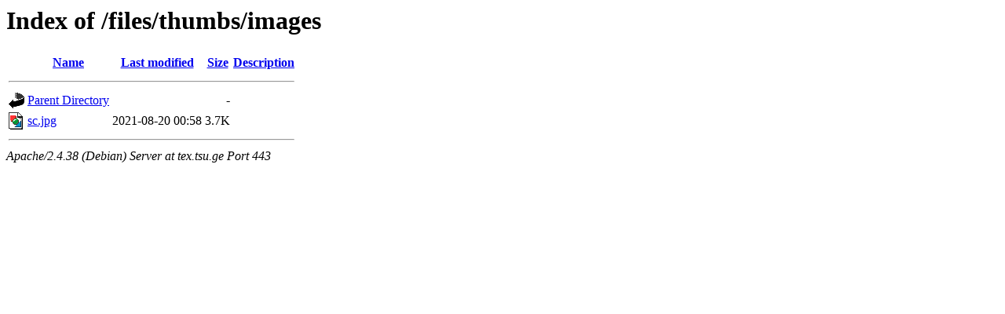

--- FILE ---
content_type: text/html;charset=UTF-8
request_url: https://tex.tsu.ge/files/thumbs/images/
body_size: 462
content:
<!DOCTYPE HTML PUBLIC "-//W3C//DTD HTML 3.2 Final//EN">
<html>
 <head>
  <title>Index of /files/thumbs/images</title>
 </head>
 <body>
<h1>Index of /files/thumbs/images</h1>
  <table>
   <tr><th valign="top"><img src="/icons/blank.gif" alt="[ICO]"></th><th><a href="?C=N;O=D">Name</a></th><th><a href="?C=M;O=A">Last modified</a></th><th><a href="?C=S;O=A">Size</a></th><th><a href="?C=D;O=A">Description</a></th></tr>
   <tr><th colspan="5"><hr></th></tr>
<tr><td valign="top"><img src="/icons/back.gif" alt="[PARENTDIR]"></td><td><a href="/files/thumbs/">Parent Directory</a></td><td>&nbsp;</td><td align="right">  - </td><td>&nbsp;</td></tr>
<tr><td valign="top"><img src="/icons/image2.gif" alt="[IMG]"></td><td><a href="sc.jpg">sc.jpg</a></td><td align="right">2021-08-20 00:58  </td><td align="right">3.7K</td><td>&nbsp;</td></tr>
   <tr><th colspan="5"><hr></th></tr>
</table>
<address>Apache/2.4.38 (Debian) Server at tex.tsu.ge Port 443</address>
</body></html>
